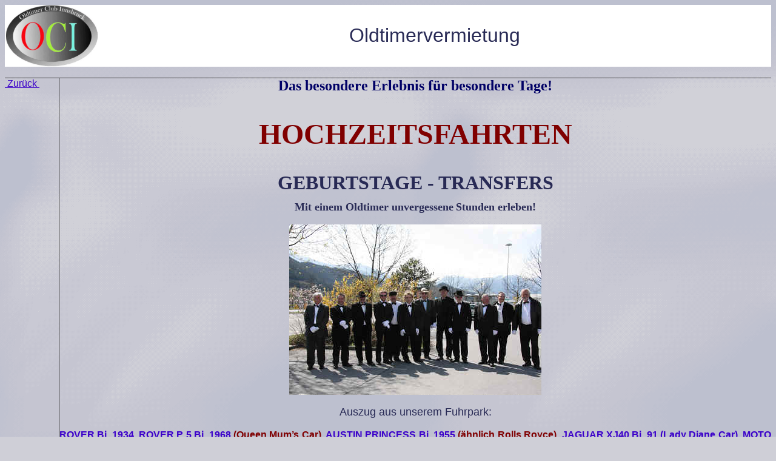

--- FILE ---
content_type: text/html
request_url: http://oldtimerclub.at/photogallery/EDP/_overlay/Vermietung.htm
body_size: 1367
content:
<html>

<head>
<meta http-equiv="Content-Type" content="text/html; charset=windows-1252">
<meta http-equiv="Content-Language" content="de">
<title>Oldtimervermietung</title>
<!--mstheme--><link rel="stylesheet" type="text/css" href="../../../_themes/sky/sky1011.css"><meta name="Microsoft Theme" content="sky 1011, default">
</head>

<body>


<table border="0" cellpadding="0" cellspacing="0" width="100%" bgcolor="#FFFFFF">
	<tr>
		<td width="150" align="center">
		<a href="../../../../../oci_web/banner2.JPG">
		<img border="0" src="../../../willko1.JPG" width="154" height="102"></a></td>
		<td align="center">
		<font size="6">Oldtimervermietung</font></td>
	</tr>
</table>

<table border="0" cellpadding="0" cellspacing="0" width="100%">
	<tr>
		<td style="border-bottom-style: solid; border-bottom-width: 1" align="right">
		
		&nbsp;</td>
	</tr>
</table>

<table border="0" cellpadding="0" cellspacing="0" width="100%">
	<tr>
		<td valign="top" width="75" style="border-left-style:none; border-left-width:medium; border-right-style:solid; border-right-width:1; border-top-style:none; border-top-width:medium; border-bottom-style:none; border-bottom-width:medium">
		
		<a href="../../../index.htm">&nbsp;Zurück&nbsp;</a>&nbsp;&nbsp;&nbsp;&nbsp;&nbsp;&nbsp;&nbsp;&nbsp; </td>
		<td valign="top" width="5" style="border-right-style:none; border-right-width:medium; border-top-style:none; border-top-width:medium; border-bottom-style:none; border-bottom-width:medium">
		
		</td>
		<td valign="top" width="100%" height="100%" style="border-right-style:none; border-right-width:medium; border-top-style:none; border-top-width:medium; border-bottom-style:none; border-bottom-width:medium">
		
<b>
<p ALIGN="CENTER" style="line-height: 150%"><font face="Arial Unicode MS" SIZE="5" color="#000066">
Das besondere Erlebnis für besondere Tage!
</font></p>
<p ALIGN="CENTER" style="line-height: 150%">&nbsp;</p>
<p ALIGN="CENTER" style="line-height: 150%"><font color="#800000" SIZE="7" face="Arial Unicode MS">HOCHZEITSFAHRTEN</font></p>
<p ALIGN="CENTER" style="line-height: 150%">&nbsp;</p>
<p ALIGN="CENTER" style="line-height: 150%"><font face="Arial Unicode MS" SIZE="6">
GEBURTSTAGE - TRANSFERS
</font></p>
<p ALIGN="CENTER" style="line-height: 150%"><font face="Arial Unicode MS" SIZE="4">
Mit einem Oldtimer unvergessene</font>
</b>
<font SIZE="4" face="Arial Unicode MS"><b>
Stunden</b> 
</font> <b><font face="Arial Unicode MS" SIZE="4">erleben!</font>
</b>
</p>
<p ALIGN="CENTER" style="line-height: 150%"><a href="../Bilder/edp_ve1.jpg">
<img border="0" src="edp_ve1.jpg" width="416" height="281"></a></p>
<font FACE="Arial" SIZE="4">
<p ALIGN="CENTER">Auszug aus unserem Fuhrpark:</p>
</font><font FACE="Arial" SIZE="3">
<p ALIGN="JUSTIFY"><font color="#800000"><b><a href="Rover_P2.htm">ROVER Bj. 1934</a>,
<a href="../Rover_P5.htm">ROVER P 5 Bj. 1968</a> (Queen Mum’s Car),
<a href="../Princess.htm">AUSTIN PRINCESS Bj. 1955</a> (ähnlich Rolls Royce), 
<a href="../Jaguar.htm">JAGUAR XJ40 Bj. 91 (Lady Diane
Car)</a>, <a href="../MotoGuzzi.htm">MOTO GUZZI Beiwagengespann Bj. 1934 (f. 4 Personen)</a>, </b>Weitere Modelle auf Anfrage!</font></p>
</font><font FACE="Arial" SIZE="4">
<p ALIGN="CENTER">Rufen Sie einfach an und lassen Sie sich beraten:</p>
</font><font FACE="Arial" SIZE="5">
<p ALIGN="CENTER">Tel. 0512 / 585666<br>

      <font face="Verdana" size="3">
      eMail: office@oldtimerclub.at</font></p>
</font><font FACE="Arial" SIZE="1">
<p ALIGN="CENTER">E. PEDIT, 6020 Innsbruck, Egger Lienz Strasse 2, FAX: 
0512/585666 80</p>
</font>
		
		<p align="left">
		<a href="../../../index.htm">Zurück</a></p>
		</td>
	</tr>
</table>


</body>

</html>
